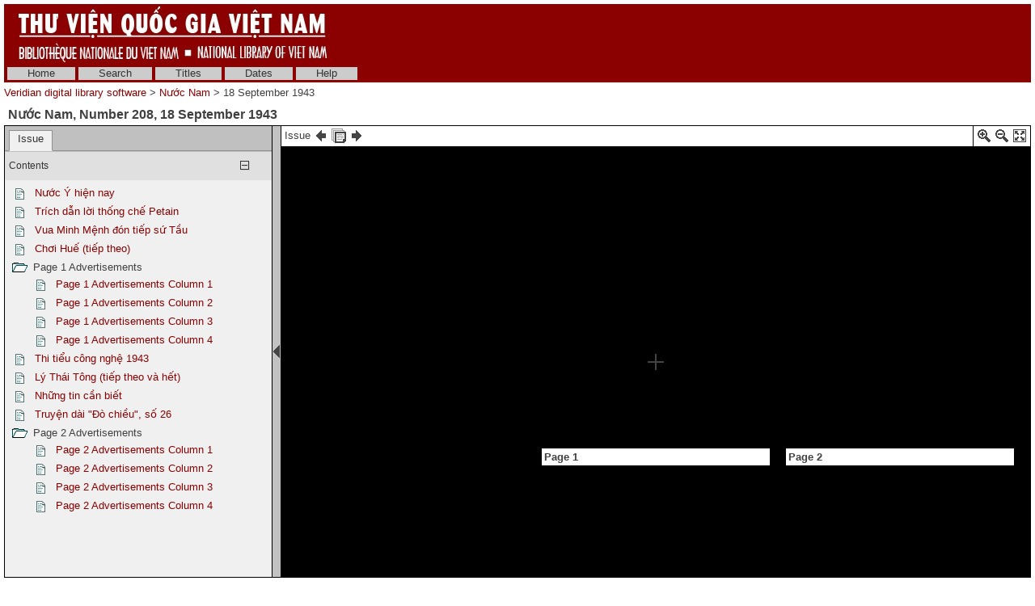

--- FILE ---
content_type: text/html; charset=utf-8
request_url: http://baochi.nlv.gov.vn/baochi/cgi-bin/baochi?a=d&d=WKyd19430918&e=-------en-20--1--txt-IN------
body_size: 41079
content:

<!DOCTYPE HTML PUBLIC "-//W3C//DTD HTML 4.01 Transitional//EN" "http://www.w3.org/TR/html4/loose.dtd">
<html>
  <head>
    <title>Nước Nam 18 September 1943 &mdash; Veridian digital library software</title>
    <meta name="veridian-license" content="XXXXX-XXXXX-NFNLW-LMR3K" >
    <meta name="veridian-version" content="v40 (20121205)" >
    <meta name="google-site-verification" content="0sAFOyKA3QshQ_U_G_62qHKn-z_coN5MuYpLL-yybak" />
    <meta name="msvalidate.01" content="6D7E97232F71A25582093F86BB5BC683" />

    <link rel="shortcut icon" href="/baochi/custom/baochi/web/images/favicon.ico" >
    
    <!-- Core Veridian CSS -->
    <link rel="stylesheet" href="/baochi/web/style/20130530-veridian-core.css" type="text/css" charset="UTF-8" >
    <!--[if IE]>
      <link rel="stylesheet" href="/baochi/web/style/20130530-veridian-core-ie.css" type="text/css" >
    <![endif]-->

    <!-- Inline CSS, to use macros -->
    <style type="text/css">
      a
      {
        color: #8B0000;;
      }

      a:hover
      {
        color: #B24221;
      }

      body, p, select, table
      {
        color: #404040;
        font-family: 'Helvetica neue', Helvetica, 'Lucida Sans Unicode', 'Arial Unicode MS', 'Lucida Sans', Arial, sans-serif;
      }

      h2
      {
        color: #404040; font-family: 'Helvetica neue', Helvetica, 'Lucida Sans Unicode', 'Arial Unicode MS', 'Lucida Sans', Arial, sans-serif; font-size: 12pt; font-weight: bold; margin-bottom: 2px; margin-top: 13px; padding-bottom: 2px; padding-top: 0px;
      }

      .veridianhighlightcolor
      {
        background-color: #FFFF77;
      }

      .veridianmaincolor
      {
        background-color: #8B0000;;
      }
    </style>

    <!--[if lt IE 7]>
      <style type="text/css"> #bodydiv { height: 100% } </style>
    <![endif]-->


    
    <!-- JQuery core files and plugins used -->
    <script type="text/javascript" src="/baochi/web/script/jquery/jquery-1.4.4.min.js"></script>
    <script type="text/javascript" src="/baochi/web/script/jquery/jquery.cooquery.min.js"></script>
    <script type="text/javascript" src="/baochi/web/script/jquery/jquery.disable.text.select.pack.js"></script>
    <script type="text/javascript" src="/baochi/web/script/jquery/jquery.mousewheel.min.js"></script>

    <!-- Core Veridian Javascript -->
    <script type="text/javascript" src="/baochi/web/script/20130530-veridian-core.js"></script>
    <!--[if lt IE 7]>
      <script type="text/javascript" src="/baochi/web/script/20130530-veridian-core-ie.js"></script>
    <![endif]-->

    <!-- Core Veridian Javascript values -->
    <script type="text/javascript">
      // <![CDATA[

      var gwcgi = '/baochi/cgi-bin/baochi';
      var linkSafePageArgs = 'a%3dd%26d%3dWKyd19430918%26e%3d-------en-20--1--txt-IN------%26l%3den%26ssnip%3dtxt%26txf%3dIN';
      var state = 'e=-------en-20--1--txt-IN------';

      var loadingString = "Loading...";
      var saveString = "Save";
      var savedString = "Saved";
      var savingString = "Saving...";

      // ]]>
    </script>

    <!-- Veridian metadata editing Javascript, if enabled -->
    


    
<link rel="stylesheet" href="/baochi/web/style/20130530-veridian-interface-original.css" type="text/css" >

<script type="text/javascript" language="javascript">
  (function(i,s,o,g,r,a,m){i['GoogleAnalyticsObject']=r;i[r]=i[r]||function(){
  (i[r].q=i[r].q||[]).push(arguments)},i[r].l=1*new Date();a=s.createElement(o),
  m=s.getElementsByTagName(o)[0];a.async=1;a.src=g;m.parentNode.insertBefore(a,m)
  })(window,document,'script','//www.google-analytics.com/analytics.js','ga');

  ga('create', 'UA-42233009-1', 'nlv.gov.vn');
  ga('send', 'pageview');

</script>

<!-- Inline CSS, to use macros -->
<style type="text/css">
  a.originalnavbarlink, a.originalnavbarlink:link, a.originalnavbarlink:visited
  {
    color: #333333;
    background-color: #CCCCCC;
    padding-bottom: 1px;
  }

  a.originalnavbarlink:hover
  {
    color: white;
    background-color: #666666;
    padding-bottom: 1px;
  }

  a.originalnavbarlinkactive, a.originalnavbarlinkactive:link, a.originalnavbarlinkactive:visited
  {
    color: #333333;
    background-color: #FFFFFF;
    padding-bottom: 1px;
  }

  a.originalfooterlink, a.originalfooterlink:link, a.originalfooterlink:visited
  {
    color: #CCCCCC;
  }

  a.originalfooterlink:hover
  {
    color: white;
  }
</style>

    

<link rel="stylesheet" href="/baochi/web/style/20130530-panojs.css" type="text/css" >


  </head>

  <body>
    <div id="bodydiv">
      
      
<div id="headerdiv" style="padding-left: 5px; padding-right: 5px; padding-top: 5px; ">
  <table cellspacing="0" cellpadding="0" style="background-color: #8B0000;" width="100%">
    <tr>
      <td height="73" style="white-space: nowrap; padding-left: 15px">
        <a href="http://www.dlconsulting.com"><img src="/baochi/custom/baochi/web/images/baochiheader.jpg" style="border: none" alt="National Library of Vietnam" title="National Library of Vietnam" /></a>
      </td>
      <td height="73" style="white-space: nowrap; text-align: right; padding-right: 15px">
        
        
      </td>
    </tr>
  </table>
  
<!-- BAOCHI CUSTOMISATION: No space between the header and the navigation bar -->
<div id="veridiannavigationbar" class="veridianprinthide">
  <table cellspacing="0" cellpadding="0" style="background-color: #8B0000;; color: white" width="100%">
    <tr style="height: 23px">
      <td style="white-space: nowrap; vertical-align: middle" width="100%">
        
<a class="originalnavbarlink" style="margin-left: 4px;" href="/baochi/cgi-bin/baochi?a=p&amp;p=home&amp;e=-------en-20--1--txt-IN------">Home</a>

<a class="originalnavbarlink" href="/baochi/cgi-bin/baochi?a=q&amp;e=-------en-20--1--txt-IN------">Search</a>


  <a class="originalnavbarlink" href="/baochi/cgi-bin/baochi?a=cl&amp;cl=CL1&amp;e=-------en-20--1--txt-IN------">Titles</a>
  
<a class="originalnavbarlink" href="/baochi/cgi-bin/baochi?a=cl&amp;cl=CL2&amp;e=-------en-20--1--txt-IN------">Dates</a>

<a class="originalnavbarlink" style="border-right: none" href="/baochi/cgi-bin/baochi?a=p&amp;p=help&amp;e=-------en-20--1--txt-IN------#all" onclick="openHelpPopup('allContent'); return false;">Help</a>

      </td>
      
    </tr>
  </table>
</div>

  <table class="veridianprinthide" cellspacing="0" cellpadding="0" style="padding-top: 5px" width="100%">
    <tr>
      <td align="left">
<a href="/baochi/cgi-bin/baochi?a=p&amp;p=home&amp;e=-------en-20--1--txt-IN------">Veridian digital library software</a> &gt;

  <a href="/baochi/cgi-bin/baochi?a=cl&amp;cl=CL1&amp;sp=WKyd&amp;e=-------en-20--1--txt-IN------">Nước Nam</a> &gt;  18 September 1943
</td>
      <td align="right"></td>
    </tr>
  </table>
</div>
<div id="veridiancontentdiv">
  <table cellpadding="0" cellspacing="0" width="100%">
    <tr>
      <td id="veridiancontent" style="padding: 5px" valign="top">


                 

<div style="padding-top: 5px; padding-left: 5px; padding-right: 5px">
  <h2 style="margin-top: 0px">Nước Nam&#44; Number 208&#44; 18 September 1943 </h2>
</div>
       <table id="veridiandocumentdisplaytable" cellpadding="0" cellspacing="0" width="100%">     <tr>       <!-- Left pane contains tab with document table of contents + document comment areas and section-level tab -->       <td id="veridiandocumentdisplayleftpane" width="330" valign="top">         <div id="veridiandocumentdisplayleftpaneheader">           <table id="veridiandocumentdisplayleftpanetabgroup" cellpadding="0" cellspacing="0" width="100%">             <tr>                                
<td class="veridiantabspacercell"><img src="/baochi/web/images/core/spacer.gif" width="5" height="1" alt="" title="" /></td>
<td class="veridiantabcell">
  <a id="veridiandocumentdisplayleftpanedocumentleveltab" class="veridiantabselected" href="#" onclick="selectDocumentDisplayLeftPaneTab('veridiandocumentdisplayleftpanedocumentleveltab'); return false;">Issue</a>
</td>
                                <td class="veridiantabspacercell" width="100%"><img src="/baochi/web/images/core/spacer.gif" width="5" height="1" alt="" title="" /></td>             </tr>           </table>         </div>         <div id="veridiandocumentdisplayleftpanecontent" style="background-color: #F0F0F0">    <div id="veridiandocumentdisplayleftpanecontentpadding">                            <div id="veridiandocumentdisplayleftpanedocumentleveltabcontent" >                 <table cellpadding="0" cellspacing="0" width="100%">                   

  
<tr id="documentleveltabcontentsareaheader" class="veridiancollapsibletableentryheader" onclick="toggleAutoResizeCollapsibleTableEntry('veridiandocumentdisplayleftpanecontent', 'veridiandocumentdisplayleftpanedocumentleveltabcontent', 'documentleveltabcontentsarea'); return false;">
  <td class="veridiancollapsibletableentryheadercell" style="border-top: 1px solid #C0C0C0; border-bottom: none">Contents</td>
  <td class="veridiancollapsibletableentryheadercell" style="border-top: 1px solid #C0C0C0; border-bottom: none" width="1%">
    <img id="documentleveltabcontentsareaplus" src="/baochi/web/images/core/iconplus.gif" width="12" height="12" alt="+" title="+" style="display: none" />
    <img id="documentleveltabcontentsareaminus" src="/baochi/web/images/core/iconminus.gif" width="12" height="12" alt="-" title="-" style="display: none" />
  </td>
</tr>
<tr id="documentleveltabcontentsareacontent" class="veridiancollapsibletableentrycontent">
  <td colspan="2">
    <!-- This is resized to the correct height by code in veridian-core.js via veridian-document-display.js -->
    <div id="documentleveltabcontentsareacontentdiv" style="height: 0px; overflow: auto">
      <div id="documentleveltabcontentsareacontentpaddingdiv" style="padding-left: 5px; padding-right: 5px; padding-top: 5px; padding-bottom: 10px">

    <div id="veridiandocumentdisplayleftpanecontentscontainer">
      <!-- Filled by AJAX when the document-level tab is first selected -->
    </div>
  
      </div>
    </div>
  </td>
</tr>
<!-- This is ugly but we can't call initialiseCollapsibleTableEntry() inside the modified elements -->
<tr><td style="display: none"><script type="text/javascript">initialiseCollapsibleTableEntry('documentleveltabcontentsarea', 'expanded');</script></td></tr>

                   

                   

                 </table>               </div>                  </div>         </div>       </td>        
<td id="veridiandocumentdisplaypaneseparator" align="center" valign="middle" width="10"><img id="veridiandocumentdisplayhideleftpaneimage" src="/baochi/web/images/core/iconhide.gif" width="8" height="16" onclick="toggleLeftPaneHidden()" alt="Show/hide left pane" title="Show/hide left pane" style="cursor: pointer" /><img id="veridiandocumentdisplayshowleftpaneimage" src="/baochi/web/images/core/iconshow.gif" width="8" height="16" onclick="toggleLeftPaneHidden()" alt="Show/hide left pane" title="Show/hide left pane" style="cursor: pointer; display: none" /></td>
        <!-- Right pane contains PanoJS or Realistic Book viewer -->       <td id="veridiandocumentdisplayrightpane" valign="top">         <!-- Document-level PanoJS display -->         

<div id="veridiandocumentdisplayrightpaneheader" style="width: 100%">
  <table cellpadding="0" cellspacing="0" class="veridiandocumentdisplaypaneheadertable veridianviewercontrols" width="100%">
    <tr>
      <td style="white-space: nowrap">
        Issue&nbsp;<a href="/baochi/cgi-bin/baochi?a=d&amp;d=WKyd19430904&amp;e=-------en-20--1--txt-IN------" title="Previous issue"><img src="/baochi/web/images/core/iconprev.gif" width="18" height="18" alt="Previous issue" style="vertical-align: middle" title="Previous issue" /></a>&nbsp;<a href="/baochi/cgi-bin/baochi?a=cl&amp;cl=CL1&amp;sp=WKyd&amp;e=-------en-20--1--txt-IN------" title="Browse all issues of this publication"><img src="/baochi/web/images/core/iconalldocuments.gif" width="18" height="18" alt="Browse all issues of this publication" style="vertical-align: middle" title="Browse all issues of this publication" /></a>&nbsp;<a href="/baochi/cgi-bin/baochi?a=d&amp;d=WKyd19430925&amp;e=-------en-20--1--txt-IN------" title="Next issue"><img src="/baochi/web/images/core/iconnext.gif" width="18" height="18" alt="Next issue" style="vertical-align: middle" title="Next issue" /></a>
      </td>
      <td style="padding-left: 8px; padding-right: 4px; white-space: nowrap">
        &nbsp;
      </td>
      <td style="border-left: solid 1px black; padding-left: 4px; white-space: nowrap" width="16">
        <a href="#" onclick="viewerZoom(1); return false;" title="Zoom In"><img id="veridianpanojsiconzoomin" src="/baochi/web/images/core/iconzoomin.gif" width="18" height="18" alt="Zoom In" style="padding-top: 3px" title="Zoom In" /></a>&nbsp;<a href="#" onclick="viewerZoom(-1); return false;" title="Zoom Out"><img id="veridianpanojsiconzoomout" src="/baochi/web/images/core/iconzoomout.gif" width="18" height="18" alt="Zoom Out" style="padding-top: 3px" title="Zoom Out" /></a>&nbsp;<a href="#" onclick="toggleDocumentDisplayMaximised(); return false;" title="Maximize"><img src="/baochi/web/images/core/iconmaximize.gif" width="18" height="18" alt="Maximize" style="padding-top: 3px" title="Maximize" /></a>
      </td>
    </tr>
  </table>
</div>

<table id="veridianpanojspopupmenu">
  <tr>
    <td id="veridianpanojspopupmenucell"></td>
  </tr>
</table>
<!-- The contextmenu handler is required for crappy IE, to prevent the normal browser context menu from appearing -->
<script type="text/javascript">
  $("#veridianpanojspopupmenu").bind("contextmenu", function() { return false; });
</script>

<!-- This is resized to the correct height to fill the screen by code in veridian-document-display.js -->
<div id="viewer" style="background-color: black; height: 0px; width: 100%">
  <div class="well" id="well"><!-- --></div>
  <div class="surface" id="touchArea" style="height: 100%; overflow: hidden; position: absolute; width: 100%"><!-- --></div>
</div>


<script type="text/javascript">
// <![CDATA[

var blankTile = '/baochi/web/images/core/blank.gif';
var documentOID = 'WKyd19430918';
var grabCursor = '/baochi/web/images/core/grab.cur';
var grabbingCursor = '/baochi/web/images/core/grabbing.cur';
var imageserverPageTileImageRequest = '/baochi/cgi-bin/imageserver/imageserver.pl?color=all&ext=jpg';
var loadingTile = '/baochi/web/images/core/blank.gif';

var level = 'document';
var mode = 'view';

var missingPageOIDs = {  };
var pageImageSizes = { '1.1':{'w':2257,'h':2981},'1.2':{'w':2257,'h':2981} };

// Filled by getPanoJSPageData() AJAX code
var sectionSelectionAreas = { };
var pageInfoBlocks = { };
var pagePopupBlocks = { };
var pageQueryTermAreas = { };
var logicalSectionTitles = { };
var logicalSectionPopupBlocks = { };

var initialDisplayArea = { 'page':'1.1','x':0,'y':0,'w':2257,'h':2981 };
var initialSelectedSectionOID = '';

// Start with the data for the initially displayed pages (the rest is obtained using getPanoJSData AJAX requests)
pageInfoBlocks['1.1'] = '<table><tr><td valign="top"><b>Page 1<\/b><\/td><\/tr><\/table>';
pagePopupBlocks['1.1'] = '    <tr><th>Page 1<\/th><\/tr>      <!-- BAOCHI CUSTOMISATION: Do not have the show text link for pages -->   <tr><td><a href="/baochi/cgi-bin/baochi?a=tc&amp;d=WKyd19430918.1.1&amp;e=-------en-20--1--txt-IN------"><img src="/baochi/web/images/core/icontext_invert.gif" alt="Correct page text"/>&nbsp;Correct page text<\/a><\/td><\/tr> ';
pageQueryTermAreas['1.1'] = [];
sectionSelectionAreas['2.1'] = [{'id':'P1_TB00001','page':'1.1','x':113,'y':612,'w':557,'h':87},{'id':'P1_TB00002','page':'1.1','x':105,'y':732,'w':275,'h':1710},{'id':'P1_TB00003','page':'1.1','x':402,'y':732,'w':277,'h':1827},{'id':'P1_TB00004','page':'1.1','x':543,'y':2582,'w':129,'h':22}];
logicalSectionTitles['2.1'] = 'Nước Ý hiện nay';
logicalSectionPopupBlocks['2.1'] = ' <!-- BAOCHI CUSTOMISATION: Translate the text for the type of document to the correct language --> <tr><th>Nước Ý hiện nay &#91;ARTICLE&#93;<\/th><\/tr> <tr><td><a title="Zoom to read this article" href="/baochi/cgi-bin/baochi?a=d&amp;d=WKyd19430918.2.1&amp;srpos=&amp;e=-------en-20--1--txt-IN------"><img src="/baochi/web/images/core/iconzoomtoread_invert.gif" />&nbsp;Zoom to this article<\/a><\/td><\/tr> <tr><td><a title="Clip this article" href="/baochi/cgi-bin/baochi?a=d&amp;d=WKyd19430918.2.1&amp;srpos=&amp;dliv=none&amp;e=-------en-20--1--txt-IN------"><img src="/baochi/web/images/core/iconclip_invert.gif" />&nbsp;Clip this article<\/a><\/td><\/tr>  <!-- BAOCHI CUSTOMISATION: Do not have the show text link for pages --> <tr><td><a href="/baochi/cgi-bin/baochi?a=tc&amp;d=WKyd19430918.2.1&amp;e=-------en-20--1--txt-IN------"><img src="/baochi/web/images/core/icontext_invert.gif" alt="Correct article text"/>&nbsp;Correct article text<\/a><\/td><\/tr> ';
sectionSelectionAreas['2.2'] = [{'id':'P1_TB00005','page':'1.1','x':402,'y':2651,'w':281,'h':254}];
logicalSectionTitles['2.2'] = 'Trích dẫn lời thống chế Petain';
logicalSectionPopupBlocks['2.2'] = ' <!-- BAOCHI CUSTOMISATION: Translate the text for the type of document to the correct language --> <tr><th>Trích dẫn lời thống chế Petain &#91;ARTICLE&#93;<\/th><\/tr> <tr><td><a title="Zoom to read this article" href="/baochi/cgi-bin/baochi?a=d&amp;d=WKyd19430918.2.2&amp;srpos=&amp;e=-------en-20--1--txt-IN------"><img src="/baochi/web/images/core/iconzoomtoread_invert.gif" />&nbsp;Zoom to this article<\/a><\/td><\/tr> <tr><td><a title="Clip this article" href="/baochi/cgi-bin/baochi?a=d&amp;d=WKyd19430918.2.2&amp;srpos=&amp;dliv=none&amp;e=-------en-20--1--txt-IN------"><img src="/baochi/web/images/core/iconclip_invert.gif" />&nbsp;Clip this article<\/a><\/td><\/tr>  <!-- BAOCHI CUSTOMISATION: Do not have the show text link for pages --> <tr><td><a href="/baochi/cgi-bin/baochi?a=tc&amp;d=WKyd19430918.2.2&amp;e=-------en-20--1--txt-IN------"><img src="/baochi/web/images/core/icontext_invert.gif" alt="Correct article text"/>&nbsp;Correct article text<\/a><\/td><\/tr> ';
sectionSelectionAreas['2.3'] = [{'id':'P1_TB00006','page':'1.1','x':703,'y':626,'w':562,'h':112},{'id':'P1_TB00007','page':'1.1','x':699,'y':781,'w':278,'h':1485},{'id':'P1_TB00008','page':'1.1','x':992,'y':788,'w':283,'h':1450},{'id':'P2_TB00001','page':'1.2','x':82,'y':264,'w':285,'h':1722},{'id':'P2_TB00002','page':'1.2','x':378,'y':259,'w':276,'h':1163},{'id':'P2_TB00003','page':'1.2','x':446,'y':1425,'w':183,'h':23}];
logicalSectionTitles['2.3'] = 'Vua Minh Mệnh đón tiếp sứ Tầu';
logicalSectionPopupBlocks['2.3'] = ' <!-- BAOCHI CUSTOMISATION: Translate the text for the type of document to the correct language --> <tr><th>Vua Minh Mệnh đón tiếp sứ Tầu &#91;ARTICLE&#93;<\/th><\/tr> <tr><td><a title="Zoom to read this article" href="/baochi/cgi-bin/baochi?a=d&amp;d=WKyd19430918.2.3&amp;srpos=&amp;e=-------en-20--1--txt-IN------"><img src="/baochi/web/images/core/iconzoomtoread_invert.gif" />&nbsp;Zoom to this article<\/a><\/td><\/tr> <tr><td><a title="Clip this article" href="/baochi/cgi-bin/baochi?a=d&amp;d=WKyd19430918.2.3&amp;srpos=&amp;dliv=none&amp;e=-------en-20--1--txt-IN------"><img src="/baochi/web/images/core/iconclip_invert.gif" />&nbsp;Clip this article<\/a><\/td><\/tr>  <!-- BAOCHI CUSTOMISATION: Do not have the show text link for pages --> <tr><td><a href="/baochi/cgi-bin/baochi?a=tc&amp;d=WKyd19430918.2.3&amp;e=-------en-20--1--txt-IN------"><img src="/baochi/web/images/core/icontext_invert.gif" alt="Correct article text"/>&nbsp;Correct article text<\/a><\/td><\/tr> ';
sectionSelectionAreas['2.4'] = [{'id':'P1_TB00009','page':'1.1','x':1657,'y':99,'w':445,'h':151},{'id':'P1_TB00010','page':'1.1','x':1588,'y':285,'w':270,'h':2275},{'id':'P1_TB00011','page':'1.1','x':1875,'y':279,'w':293,'h':2287}];
logicalSectionTitles['2.4'] = 'Chơi Huế (tiếp theo)';
logicalSectionPopupBlocks['2.4'] = ' <!-- BAOCHI CUSTOMISATION: Translate the text for the type of document to the correct language --> <tr><th>Chơi Huế (tiếp theo) &#91;ARTICLE&#93;<\/th><\/tr> <tr><td><a title="Zoom to read this article" href="/baochi/cgi-bin/baochi?a=d&amp;d=WKyd19430918.2.4&amp;srpos=&amp;e=-------en-20--1--txt-IN------"><img src="/baochi/web/images/core/iconzoomtoread_invert.gif" />&nbsp;Zoom to this article<\/a><\/td><\/tr> <tr><td><a title="Clip this article" href="/baochi/cgi-bin/baochi?a=d&amp;d=WKyd19430918.2.4&amp;srpos=&amp;dliv=none&amp;e=-------en-20--1--txt-IN------"><img src="/baochi/web/images/core/iconclip_invert.gif" />&nbsp;Clip this article<\/a><\/td><\/tr>  <!-- BAOCHI CUSTOMISATION: Do not have the show text link for pages --> <tr><td><a href="/baochi/cgi-bin/baochi?a=tc&amp;d=WKyd19430918.2.4&amp;e=-------en-20--1--txt-IN------"><img src="/baochi/web/images/core/icontext_invert.gif" alt="Correct article text"/>&nbsp;Correct article text<\/a><\/td><\/tr> ';
sectionSelectionAreas['2.5.1'] = [{'id':'P1_CB00001','page':'1.1','x':66,'y':2509,'w':308,'h':335}];
logicalSectionTitles['2.5.1'] = 'Page 1 Advertisements Column 1';
logicalSectionPopupBlocks['2.5.1'] = ' <!-- BAOCHI CUSTOMISATION: Translate the text for the type of document to the correct language --> <tr><th>Page 1 Advertisements Column 1 &#91;ADVERTISEMENT&#93;<\/th><\/tr> <tr><td><a title="Zoom to read this article" href="/baochi/cgi-bin/baochi?a=d&amp;d=WKyd19430918.2.5.1&amp;srpos=&amp;e=-------en-20--1--txt-IN------"><img src="/baochi/web/images/core/iconzoomtoread_invert.gif" />&nbsp;Zoom to this article<\/a><\/td><\/tr> <tr><td><a title="Clip this article" href="/baochi/cgi-bin/baochi?a=d&amp;d=WKyd19430918.2.5.1&amp;srpos=&amp;dliv=none&amp;e=-------en-20--1--txt-IN------"><img src="/baochi/web/images/core/iconclip_invert.gif" />&nbsp;Clip this article<\/a><\/td><\/tr>  <!-- BAOCHI CUSTOMISATION: Do not have the show text link for pages --> <tr><td><a href="/baochi/cgi-bin/baochi?a=tc&amp;d=WKyd19430918.2.5.1&amp;e=-------en-20--1--txt-IN------"><img src="/baochi/web/images/core/icontext_invert.gif" alt="Correct article text"/>&nbsp;Correct article text<\/a><\/td><\/tr> ';
sectionSelectionAreas['2.5.2'] = [{'id':'P1_CB00002','page':'1.1','x':696,'y':2325,'w':575,'h':577}];
logicalSectionTitles['2.5.2'] = 'Page 1 Advertisements Column 2';
logicalSectionPopupBlocks['2.5.2'] = ' <!-- BAOCHI CUSTOMISATION: Translate the text for the type of document to the correct language --> <tr><th>Page 1 Advertisements Column 2 &#91;ADVERTISEMENT&#93;<\/th><\/tr> <tr><td><a title="Zoom to read this article" href="/baochi/cgi-bin/baochi?a=d&amp;d=WKyd19430918.2.5.2&amp;srpos=&amp;e=-------en-20--1--txt-IN------"><img src="/baochi/web/images/core/iconzoomtoread_invert.gif" />&nbsp;Zoom to this article<\/a><\/td><\/tr> <tr><td><a title="Clip this article" href="/baochi/cgi-bin/baochi?a=d&amp;d=WKyd19430918.2.5.2&amp;srpos=&amp;dliv=none&amp;e=-------en-20--1--txt-IN------"><img src="/baochi/web/images/core/iconclip_invert.gif" />&nbsp;Clip this article<\/a><\/td><\/tr>  <!-- BAOCHI CUSTOMISATION: Do not have the show text link for pages --> <tr><td><a href="/baochi/cgi-bin/baochi?a=tc&amp;d=WKyd19430918.2.5.2&amp;e=-------en-20--1--txt-IN------"><img src="/baochi/web/images/core/icontext_invert.gif" alt="Correct article text"/>&nbsp;Correct article text<\/a><\/td><\/tr> ';
sectionSelectionAreas['2.5.3'] = [{'id':'P1_CB00003','page':'1.1','x':1291,'y':115,'w':273,'h':2264},{'id':'P1_CB00004','page':'1.1','x':1312,'y':2451,'w':226,'h':447}];
logicalSectionTitles['2.5.3'] = 'Page 1 Advertisements Column 3';
logicalSectionPopupBlocks['2.5.3'] = ' <!-- BAOCHI CUSTOMISATION: Translate the text for the type of document to the correct language --> <tr><th>Page 1 Advertisements Column 3 &#91;ADVERTISEMENT&#93;<\/th><\/tr> <tr><td><a title="Zoom to read this article" href="/baochi/cgi-bin/baochi?a=d&amp;d=WKyd19430918.2.5.3&amp;srpos=&amp;e=-------en-20--1--txt-IN------"><img src="/baochi/web/images/core/iconzoomtoread_invert.gif" />&nbsp;Zoom to this article<\/a><\/td><\/tr> <tr><td><a title="Clip this article" href="/baochi/cgi-bin/baochi?a=d&amp;d=WKyd19430918.2.5.3&amp;srpos=&amp;dliv=none&amp;e=-------en-20--1--txt-IN------"><img src="/baochi/web/images/core/iconclip_invert.gif" />&nbsp;Clip this article<\/a><\/td><\/tr>  <!-- BAOCHI CUSTOMISATION: Do not have the show text link for pages --> <tr><td><a href="/baochi/cgi-bin/baochi?a=tc&amp;d=WKyd19430918.2.5.3&amp;e=-------en-20--1--txt-IN------"><img src="/baochi/web/images/core/icontext_invert.gif" alt="Correct article text"/>&nbsp;Correct article text<\/a><\/td><\/tr> ';
sectionSelectionAreas['2.5.4'] = [{'id':'P1_CB00005','page':'1.1','x':1610,'y':2609,'w':515,'h':291}];
logicalSectionTitles['2.5.4'] = 'Page 1 Advertisements Column 4';
logicalSectionPopupBlocks['2.5.4'] = ' <!-- BAOCHI CUSTOMISATION: Translate the text for the type of document to the correct language --> <tr><th>Page 1 Advertisements Column 4 &#91;ADVERTISEMENT&#93;<\/th><\/tr> <tr><td><a title="Zoom to read this article" href="/baochi/cgi-bin/baochi?a=d&amp;d=WKyd19430918.2.5.4&amp;srpos=&amp;e=-------en-20--1--txt-IN------"><img src="/baochi/web/images/core/iconzoomtoread_invert.gif" />&nbsp;Zoom to this article<\/a><\/td><\/tr> <tr><td><a title="Clip this article" href="/baochi/cgi-bin/baochi?a=d&amp;d=WKyd19430918.2.5.4&amp;srpos=&amp;dliv=none&amp;e=-------en-20--1--txt-IN------"><img src="/baochi/web/images/core/iconclip_invert.gif" />&nbsp;Clip this article<\/a><\/td><\/tr>  <!-- BAOCHI CUSTOMISATION: Do not have the show text link for pages --> <tr><td><a href="/baochi/cgi-bin/baochi?a=tc&amp;d=WKyd19430918.2.5.4&amp;e=-------en-20--1--txt-IN------"><img src="/baochi/web/images/core/icontext_invert.gif" alt="Correct article text"/>&nbsp;Correct article text<\/a><\/td><\/tr> ';


pageInfoBlocks['1.2'] = '<table><tr><td valign="top"><b>Page 2<\/b><\/td><\/tr><\/table>';
pagePopupBlocks['1.2'] = '    <tr><th>Page 2<\/th><\/tr>      <!-- BAOCHI CUSTOMISATION: Do not have the show text link for pages -->   <tr><td><a href="/baochi/cgi-bin/baochi?a=tc&amp;d=WKyd19430918.1.2&amp;e=-------en-20--1--txt-IN------"><img src="/baochi/web/images/core/icontext_invert.gif" alt="Correct page text"/>&nbsp;Correct page text<\/a><\/td><\/tr> ';
pageQueryTermAreas['1.2'] = [];
sectionSelectionAreas['2.3'] = [{'id':'P1_TB00006','page':'1.1','x':703,'y':626,'w':562,'h':112},{'id':'P1_TB00007','page':'1.1','x':699,'y':781,'w':278,'h':1485},{'id':'P1_TB00008','page':'1.1','x':992,'y':788,'w':283,'h':1450},{'id':'P2_TB00001','page':'1.2','x':82,'y':264,'w':285,'h':1722},{'id':'P2_TB00002','page':'1.2','x':378,'y':259,'w':276,'h':1163},{'id':'P2_TB00003','page':'1.2','x':446,'y':1425,'w':183,'h':23}];
logicalSectionTitles['2.3'] = 'Vua Minh Mệnh đón tiếp sứ Tầu';
logicalSectionPopupBlocks['2.3'] = ' <!-- BAOCHI CUSTOMISATION: Translate the text for the type of document to the correct language --> <tr><th>Vua Minh Mệnh đón tiếp sứ Tầu &#91;ARTICLE&#93;<\/th><\/tr> <tr><td><a title="Zoom to read this article" href="/baochi/cgi-bin/baochi?a=d&amp;d=WKyd19430918.2.3&amp;srpos=&amp;e=-------en-20--1--txt-IN------"><img src="/baochi/web/images/core/iconzoomtoread_invert.gif" />&nbsp;Zoom to this article<\/a><\/td><\/tr> <tr><td><a title="Clip this article" href="/baochi/cgi-bin/baochi?a=d&amp;d=WKyd19430918.2.3&amp;srpos=&amp;dliv=none&amp;e=-------en-20--1--txt-IN------"><img src="/baochi/web/images/core/iconclip_invert.gif" />&nbsp;Clip this article<\/a><\/td><\/tr>  <!-- BAOCHI CUSTOMISATION: Do not have the show text link for pages --> <tr><td><a href="/baochi/cgi-bin/baochi?a=tc&amp;d=WKyd19430918.2.3&amp;e=-------en-20--1--txt-IN------"><img src="/baochi/web/images/core/icontext_invert.gif" alt="Correct article text"/>&nbsp;Correct article text<\/a><\/td><\/tr> ';
sectionSelectionAreas['2.6'] = [{'id':'P2_TB00004','page':'1.2','x':684,'y':93,'w':267,'h':109},{'id':'P2_TB00005','page':'1.2','x':676,'y':221,'w':277,'h':822}];
logicalSectionTitles['2.6'] = 'Thi tiểu công nghệ 1943';
logicalSectionPopupBlocks['2.6'] = ' <!-- BAOCHI CUSTOMISATION: Translate the text for the type of document to the correct language --> <tr><th>Thi tiểu công nghệ 1943 &#91;ARTICLE&#93;<\/th><\/tr> <tr><td><a title="Zoom to read this article" href="/baochi/cgi-bin/baochi?a=d&amp;d=WKyd19430918.2.6&amp;srpos=&amp;e=-------en-20--1--txt-IN------"><img src="/baochi/web/images/core/iconzoomtoread_invert.gif" />&nbsp;Zoom to this article<\/a><\/td><\/tr> <tr><td><a title="Clip this article" href="/baochi/cgi-bin/baochi?a=d&amp;d=WKyd19430918.2.6&amp;srpos=&amp;dliv=none&amp;e=-------en-20--1--txt-IN------"><img src="/baochi/web/images/core/iconclip_invert.gif" />&nbsp;Clip this article<\/a><\/td><\/tr>  <!-- BAOCHI CUSTOMISATION: Do not have the show text link for pages --> <tr><td><a href="/baochi/cgi-bin/baochi?a=tc&amp;d=WKyd19430918.2.6&amp;e=-------en-20--1--txt-IN------"><img src="/baochi/web/images/core/icontext_invert.gif" alt="Correct article text"/>&nbsp;Correct article text<\/a><\/td><\/tr> ';
sectionSelectionAreas['2.7'] = [{'id':'P2_TB00006','page':'1.2','x':971,'y':83,'w':581,'h':159},{'id':'P2_TB00007','page':'1.2','x':976,'y':257,'w':274,'h':922},{'id':'P2_TB00008','page':'1.2','x':1276,'y':275,'w':270,'h':864},{'id':'P2_TB00009','page':'1.2','x':1414,'y':1150,'w':112,'h':20}];
logicalSectionTitles['2.7'] = 'Lý Thái Tông (tiếp theo và hết)';
logicalSectionPopupBlocks['2.7'] = ' <!-- BAOCHI CUSTOMISATION: Translate the text for the type of document to the correct language --> <tr><th>Lý Thái Tông (tiếp theo và hết) &#91;ARTICLE&#93;<\/th><\/tr> <tr><td><a title="Zoom to read this article" href="/baochi/cgi-bin/baochi?a=d&amp;d=WKyd19430918.2.7&amp;srpos=&amp;e=-------en-20--1--txt-IN------"><img src="/baochi/web/images/core/iconzoomtoread_invert.gif" />&nbsp;Zoom to this article<\/a><\/td><\/tr> <tr><td><a title="Clip this article" href="/baochi/cgi-bin/baochi?a=d&amp;d=WKyd19430918.2.7&amp;srpos=&amp;dliv=none&amp;e=-------en-20--1--txt-IN------"><img src="/baochi/web/images/core/iconclip_invert.gif" />&nbsp;Clip this article<\/a><\/td><\/tr>  <!-- BAOCHI CUSTOMISATION: Do not have the show text link for pages --> <tr><td><a href="/baochi/cgi-bin/baochi?a=tc&amp;d=WKyd19430918.2.7&amp;e=-------en-20--1--txt-IN------"><img src="/baochi/web/images/core/icontext_invert.gif" alt="Correct article text"/>&nbsp;Correct article text<\/a><\/td><\/tr> ';
sectionSelectionAreas['2.8'] = [{'id':'P2_TB00010','page':'1.2','x':1604,'y':148,'w':502,'h':52},{'id':'P2_TB00011','page':'1.2','x':1576,'y':249,'w':270,'h':1163},{'id':'P2_TB00012','page':'1.2','x':1860,'y':252,'w':296,'h':1170}];
logicalSectionTitles['2.8'] = 'Những tin cần biết';
logicalSectionPopupBlocks['2.8'] = ' <!-- BAOCHI CUSTOMISATION: Translate the text for the type of document to the correct language --> <tr><th>Những tin cần biết &#91;ARTICLE&#93;<\/th><\/tr> <tr><td><a title="Zoom to read this article" href="/baochi/cgi-bin/baochi?a=d&amp;d=WKyd19430918.2.8&amp;srpos=&amp;e=-------en-20--1--txt-IN------"><img src="/baochi/web/images/core/iconzoomtoread_invert.gif" />&nbsp;Zoom to this article<\/a><\/td><\/tr> <tr><td><a title="Clip this article" href="/baochi/cgi-bin/baochi?a=d&amp;d=WKyd19430918.2.8&amp;srpos=&amp;dliv=none&amp;e=-------en-20--1--txt-IN------"><img src="/baochi/web/images/core/iconclip_invert.gif" />&nbsp;Clip this article<\/a><\/td><\/tr>  <!-- BAOCHI CUSTOMISATION: Do not have the show text link for pages --> <tr><td><a href="/baochi/cgi-bin/baochi?a=tc&amp;d=WKyd19430918.2.8&amp;e=-------en-20--1--txt-IN------"><img src="/baochi/web/images/core/icontext_invert.gif" alt="Correct article text"/>&nbsp;Correct article text<\/a><\/td><\/tr> ';
sectionSelectionAreas['2.9'] = [{'id':'P2_TB00013','page':'1.2','x':93,'y':2057,'w':559,'h':157},{'id':'P2_TB00014','page':'1.2','x':82,'y':2304,'w':296,'h':598},{'id':'P2_TB00015','page':'1.2','x':378,'y':2304,'w':293,'h':599},{'id':'P2_TB00016','page':'1.2','x':686,'y':2065,'w':270,'h':841},{'id':'P2_TB00017','page':'1.2','x':982,'y':2066,'w':271,'h':834},{'id':'P2_TB00018','page':'1.2','x':1256,'y':2070,'w':294,'h':836},{'id':'P2_TB00019','page':'1.2','x':1568,'y':2080,'w':272,'h':827},{'id':'P2_TB00020','page':'1.2','x':1849,'y':2086,'w':299,'h':830},{'id':'P2_TB00021','page':'1.2','x':286,'y':2219,'w':200,'h':39}];
logicalSectionTitles['2.9'] = 'Truyện dài "Đò chiều", số 26';
logicalSectionPopupBlocks['2.9'] = ' <!-- BAOCHI CUSTOMISATION: Translate the text for the type of document to the correct language --> <tr><th>Truyện dài "Đò chiều", số 26 &#91;ARTICLE&#93;<\/th><\/tr> <tr><td><a title="Zoom to read this article" href="/baochi/cgi-bin/baochi?a=d&amp;d=WKyd19430918.2.9&amp;srpos=&amp;e=-------en-20--1--txt-IN------"><img src="/baochi/web/images/core/iconzoomtoread_invert.gif" />&nbsp;Zoom to this article<\/a><\/td><\/tr> <tr><td><a title="Clip this article" href="/baochi/cgi-bin/baochi?a=d&amp;d=WKyd19430918.2.9&amp;srpos=&amp;dliv=none&amp;e=-------en-20--1--txt-IN------"><img src="/baochi/web/images/core/iconclip_invert.gif" />&nbsp;Clip this article<\/a><\/td><\/tr>  <!-- BAOCHI CUSTOMISATION: Do not have the show text link for pages --> <tr><td><a href="/baochi/cgi-bin/baochi?a=tc&amp;d=WKyd19430918.2.9&amp;e=-------en-20--1--txt-IN------"><img src="/baochi/web/images/core/icontext_invert.gif" alt="Correct article text"/>&nbsp;Correct article text<\/a><\/td><\/tr> ';
sectionSelectionAreas['2.10.1'] = [{'id':'P2_CB00001','page':'1.2','x':406,'y':1521,'w':238,'h':428}];
logicalSectionTitles['2.10.1'] = 'Page 2 Advertisements Column 1';
logicalSectionPopupBlocks['2.10.1'] = ' <!-- BAOCHI CUSTOMISATION: Translate the text for the type of document to the correct language --> <tr><th>Page 2 Advertisements Column 1 &#91;ADVERTISEMENT&#93;<\/th><\/tr> <tr><td><a title="Zoom to read this article" href="/baochi/cgi-bin/baochi?a=d&amp;d=WKyd19430918.2.10.1&amp;srpos=&amp;e=-------en-20--1--txt-IN------"><img src="/baochi/web/images/core/iconzoomtoread_invert.gif" />&nbsp;Zoom to this article<\/a><\/td><\/tr> <tr><td><a title="Clip this article" href="/baochi/cgi-bin/baochi?a=d&amp;d=WKyd19430918.2.10.1&amp;srpos=&amp;dliv=none&amp;e=-------en-20--1--txt-IN------"><img src="/baochi/web/images/core/iconclip_invert.gif" />&nbsp;Clip this article<\/a><\/td><\/tr>  <!-- BAOCHI CUSTOMISATION: Do not have the show text link for pages --> <tr><td><a href="/baochi/cgi-bin/baochi?a=tc&amp;d=WKyd19430918.2.10.1&amp;e=-------en-20--1--txt-IN------"><img src="/baochi/web/images/core/icontext_invert.gif" alt="Correct article text"/>&nbsp;Correct article text<\/a><\/td><\/tr> ';
sectionSelectionAreas['2.10.2'] = [{'id':'P2_CB00002','page':'1.2','x':681,'y':1089,'w':274,'h':904}];
logicalSectionTitles['2.10.2'] = 'Page 2 Advertisements Column 2';
logicalSectionPopupBlocks['2.10.2'] = ' <!-- BAOCHI CUSTOMISATION: Translate the text for the type of document to the correct language --> <tr><th>Page 2 Advertisements Column 2 &#91;ADVERTISEMENT&#93;<\/th><\/tr> <tr><td><a title="Zoom to read this article" href="/baochi/cgi-bin/baochi?a=d&amp;d=WKyd19430918.2.10.2&amp;srpos=&amp;e=-------en-20--1--txt-IN------"><img src="/baochi/web/images/core/iconzoomtoread_invert.gif" />&nbsp;Zoom to this article<\/a><\/td><\/tr> <tr><td><a title="Clip this article" href="/baochi/cgi-bin/baochi?a=d&amp;d=WKyd19430918.2.10.2&amp;srpos=&amp;dliv=none&amp;e=-------en-20--1--txt-IN------"><img src="/baochi/web/images/core/iconclip_invert.gif" />&nbsp;Clip this article<\/a><\/td><\/tr>  <!-- BAOCHI CUSTOMISATION: Do not have the show text link for pages --> <tr><td><a href="/baochi/cgi-bin/baochi?a=tc&amp;d=WKyd19430918.2.10.2&amp;e=-------en-20--1--txt-IN------"><img src="/baochi/web/images/core/icontext_invert.gif" alt="Correct article text"/>&nbsp;Correct article text<\/a><\/td><\/tr> ';
sectionSelectionAreas['2.10.3'] = [{'id':'P2_CB00003','page':'1.2','x':995,'y':1222,'w':505,'h':266},{'id':'P2_CB00004','page':'1.2','x':988,'y':1547,'w':559,'h':446}];
logicalSectionTitles['2.10.3'] = 'Page 2 Advertisements Column 3';
logicalSectionPopupBlocks['2.10.3'] = ' <!-- BAOCHI CUSTOMISATION: Translate the text for the type of document to the correct language --> <tr><th>Page 2 Advertisements Column 3 &#91;ADVERTISEMENT&#93;<\/th><\/tr> <tr><td><a title="Zoom to read this article" href="/baochi/cgi-bin/baochi?a=d&amp;d=WKyd19430918.2.10.3&amp;srpos=&amp;e=-------en-20--1--txt-IN------"><img src="/baochi/web/images/core/iconzoomtoread_invert.gif" />&nbsp;Zoom to this article<\/a><\/td><\/tr> <tr><td><a title="Clip this article" href="/baochi/cgi-bin/baochi?a=d&amp;d=WKyd19430918.2.10.3&amp;srpos=&amp;dliv=none&amp;e=-------en-20--1--txt-IN------"><img src="/baochi/web/images/core/iconclip_invert.gif" />&nbsp;Clip this article<\/a><\/td><\/tr>  <!-- BAOCHI CUSTOMISATION: Do not have the show text link for pages --> <tr><td><a href="/baochi/cgi-bin/baochi?a=tc&amp;d=WKyd19430918.2.10.3&amp;e=-------en-20--1--txt-IN------"><img src="/baochi/web/images/core/icontext_invert.gif" alt="Correct article text"/>&nbsp;Correct article text<\/a><\/td><\/tr> ';
sectionSelectionAreas['2.10.4'] = [{'id':'P2_CB00005','page':'1.2','x':1602,'y':1496,'w':537,'h':478}];
logicalSectionTitles['2.10.4'] = 'Page 2 Advertisements Column 4';
logicalSectionPopupBlocks['2.10.4'] = ' <!-- BAOCHI CUSTOMISATION: Translate the text for the type of document to the correct language --> <tr><th>Page 2 Advertisements Column 4 &#91;ADVERTISEMENT&#93;<\/th><\/tr> <tr><td><a title="Zoom to read this article" href="/baochi/cgi-bin/baochi?a=d&amp;d=WKyd19430918.2.10.4&amp;srpos=&amp;e=-------en-20--1--txt-IN------"><img src="/baochi/web/images/core/iconzoomtoread_invert.gif" />&nbsp;Zoom to this article<\/a><\/td><\/tr> <tr><td><a title="Clip this article" href="/baochi/cgi-bin/baochi?a=d&amp;d=WKyd19430918.2.10.4&amp;srpos=&amp;dliv=none&amp;e=-------en-20--1--txt-IN------"><img src="/baochi/web/images/core/iconclip_invert.gif" />&nbsp;Clip this article<\/a><\/td><\/tr>  <!-- BAOCHI CUSTOMISATION: Do not have the show text link for pages --> <tr><td><a href="/baochi/cgi-bin/baochi?a=tc&amp;d=WKyd19430918.2.10.4&amp;e=-------en-20--1--txt-IN------"><img src="/baochi/web/images/core/icontext_invert.gif" alt="Correct article text"/>&nbsp;Correct article text<\/a><\/td><\/tr> ';


// Controls how far from absolute minimum zoom the "zoomed out" (initial document display) view is
var zoomedOutOffset = 1;

// Controls how far from absolute maximum zoom the "zoomed in" (logical section display) view is
var zoomedInOffset = 2;

// ]]>
</script>


<script type="text/javascript" src="/baochi/web/script/20130530-PanoJS.js"></script>
<script type="text/javascript" src="/baochi/web/script/20130530-EventUtils.js"></script>
<script type="text/javascript" src="/baochi/web/script/20130530-veridian-panojs.js"></script>
<script type="text/javascript" src="/baochi/web/script/20130530-touchMapLite.event.touch.js"></script>

         <!-- Document-level Realistic Book display -->                </td>     </tr>   </table>   
<script type="text/javascript" src="/baochi/web/script/20130530-veridian-document-display.js"></script>

<script type="text/javascript">
  // <![CDATA[

  var documentOID = 'WKyd19430918';
  var documentDisplayMaximised = ('' == 'true');

  // This must be defined for each interface to include a calculateSpaceBelowDocumentDisplayTable function
  
function calculateSpaceBelowDocumentDisplayTable()
{
  if ($('#footerdiv').is(':visible'))
  {
    // The padding at the bottom of the veridiancontent area plus the footerdiv height
    return 5 + $("#footerdiv").outerHeight(true);
  }
  else
  {
    // Just the padding at the bottom of the veridiancontent area
    return 5;
  }
}


  // ]]>
</script>
    

      <!-- BAOCHI CUSTOMISATION: This is here to ensure the audit script does not complain:  -->
    </div>

    <!-- Help popup -->
    
<div id="veridianhelppopup" class="veridianpopup" style="width: 408px; height: 384px">
  <div class="veridianpopupclose" onclick="closeHelpPopup();">x</div>
  <div id="veridianhelppopupcontent" style="height: 366px"><!-- Filled by openHelpPopup() --></div>
</div>


    <!-- Metadata editing popup, if enabled -->
    

    <!-- Used for blocking out the background when a popup is open -->
    <div id="veridianbackgroundblocker" class="veridiansemitransparent" style="display: none"></div>
    <script type="text/javascript">
      <!-- This must use "#bodydiv" rather than "body" to handle the case where there is a scrollbar -->
      $("#veridianbackgroundblocker").css({ "width": $("#bodydiv").width(), "height": $("#bodydiv").height() });
    </script>

    

    
      
        <!-- 
Elapsed time: 0.065716s<br />
User time: 0.058991s<br />
System time: 0.009998s<br />
Children user time: 0.000000s<br />
Children system time: 0.000000s<br />
 -->
  </body>
</html>

